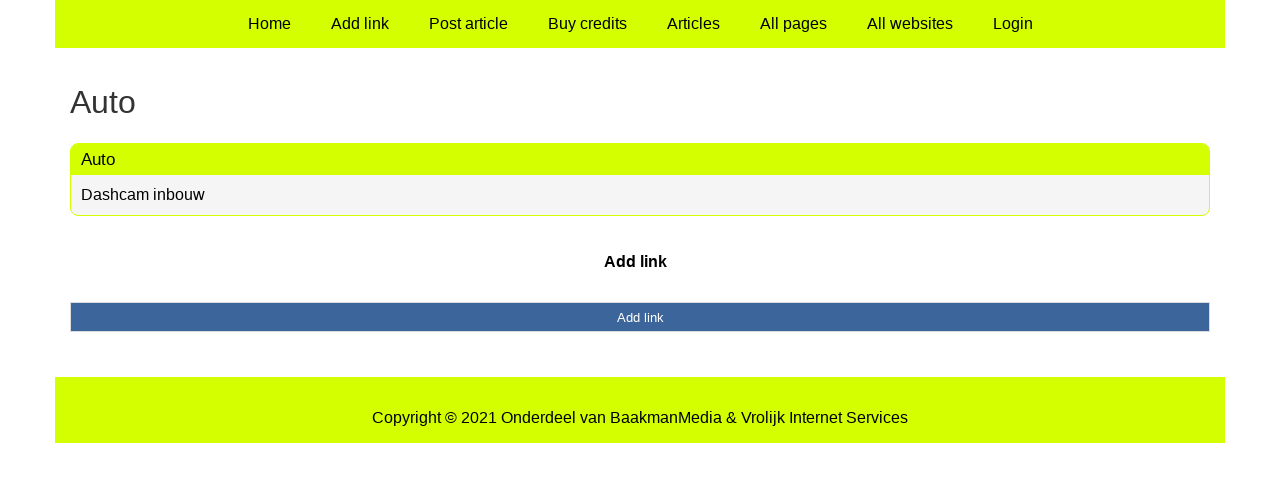

--- FILE ---
content_type: text/html; charset=utf-8
request_url: https://www.mediaproductioncenter.de/rubrieken/auto/
body_size: 945
content:
<!doctype html>
<html lang="en">
<head>
  <meta charset="utf-8">
  <meta name="viewport" content="width=device-width, initial-scale=1">
  <title>Auto</title>
  <meta name="description" content="Alles auf einen Blick! Eine Sammlung Links, die Euch das Suchen im Internet erleichtern." />
  <link href="//www.mediaproductioncenter.de/core-frontend.css" media="screen" rel="stylesheet" />
  <link href="//www.mediaproductioncenter.de/extensions/portal/assets/portal.css?1768756951" media="screen" rel="stylesheet" />
  <script src="//www.mediaproductioncenter.de/core-frontend.js"></script>
	<link href="/extensions/system.sidebar/sidebar.css" rel="stylesheet" />
	<link href="/generated.css" rel="stylesheet" />
</head>
<body class="page-portal-page page-portal-category extension-portal layout-default">
  <header class="page-menu-background responsive-container">
    <div class="page-menu-background"></div>
    <nav class="menu-main-container">
                <label for="drop-menu-main" class="toggle menu_toggle">Menu +</label>
                <input type="checkbox" id="drop-menu-main" />
                <ul class="menu-main"><li><a href="//www.mediaproductioncenter.de">Home</a></li><li><a href="https://www.backlinker.eu/post-links/">Add link</a></li><li><a href="https://www.backlinker.eu/post-article/">Post article</a></li><li><a href="https://www.backlinker.eu/registreren/">Buy credits</a></li><li><a href="//www.mediaproductioncenter.de/blog/">Articles</a></li><li><a href="//www.mediaproductioncenter.de/all-pages/">All pages</a></li><li><a href="https://www.backlinker.eu/alle-startpagina-websites/">All websites</a></li><li><a href="//www.mediaproductioncenter.de/login/">Login</a></li></ul>
              </nav>
  </header>
  <main class="responsive-container page-background">
    
    
    <a href="/"><h1>Auto</h1></a>


      <div class="grid-columns-1">
        <div>
            <div style="background-color:#f5f5f5;border:1px solid #d4ff00;"><h2 style="background-color:#d4ff00;"><a style="color:#000000;" href="/rubrieken/auto/">Auto</a></h2><p><a href="https://procartech.nl/webshop/diensten/dashcam-inbouw" rel="noopener" target="_blank" data-link-id="36">Dashcam inbouw</a></p></div></div>
      </div>
      <div class="clear-both"></div><ul id="nav-footer">
          <li><a href="https://www.backlinker.eu/post-links/">Add link</a></li></ul><a class="add-link button" href="https://www.backlinker.eu/post-links/">Add link</a>

    
  </main>
  <footer class="responsive-container">
    <nav class="menu-footer-container">
                <label for="drop-menu-footer" class="toggle menu_toggle">Menu +</label>
                <input type="checkbox" id="drop-menu-footer" />
                <ul class="menu-footer"></ul>
              </nav>
    Copyright © 2021 Onderdeel van <a href="https://baakmanmedia.nl" target="_blank">BaakmanMedia</a> & <a href="https://vrolijkinternetservices.nl/" target="_blank">Vrolijk Internet Services</a>
  </footer>
  <script src="//www.mediaproductioncenter.de/extensions/portal/assets/portal.js?1768756951" async></script>
</body>
</html>
